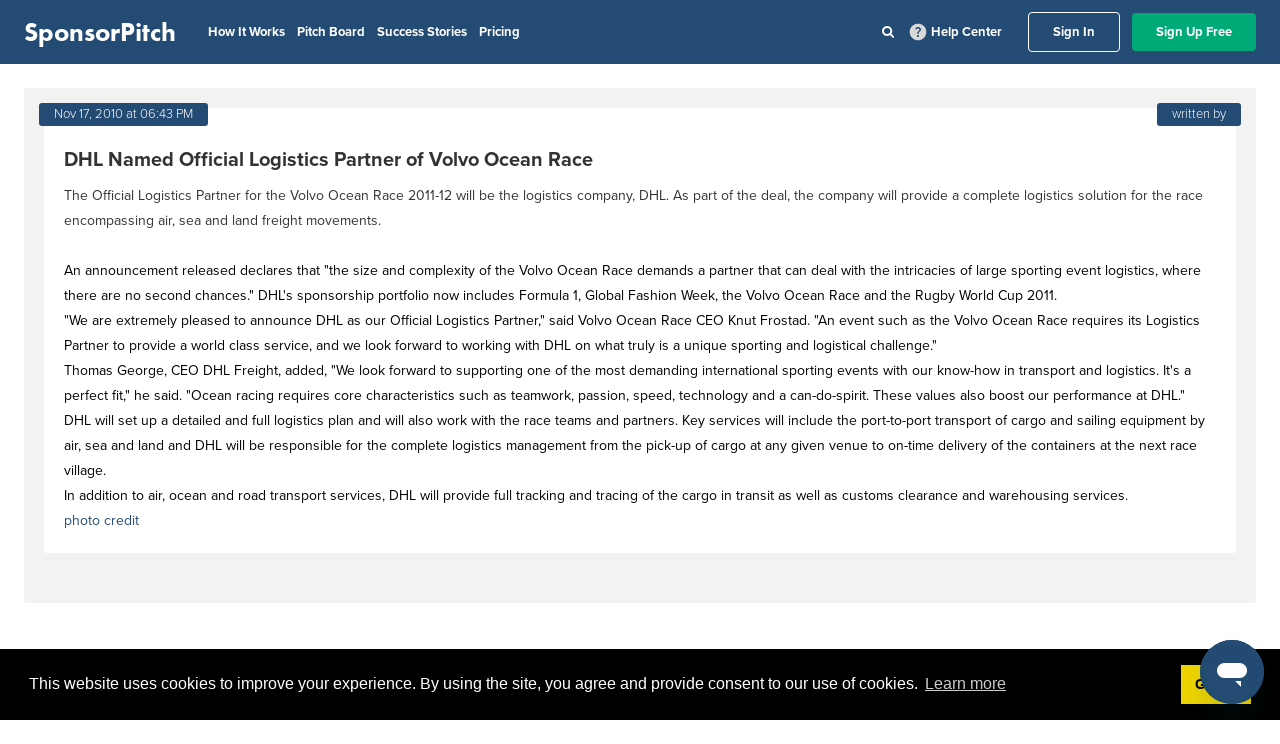

--- FILE ---
content_type: application/javascript
request_url: https://prism.app-us1.com/?a=92121044&u=https%3A%2F%2Fapp.sponsorpitch.com%2Fposts%2Fdhl-named-official-logistics-partner-of-volvo-ocean-race
body_size: 123
content:
window.visitorGlobalObject=window.visitorGlobalObject||window.prismGlobalObject;window.visitorGlobalObject.setVisitorId('cb13781d-7745-4b4b-b1c9-6a43e7f40b40', '92121044');window.visitorGlobalObject.setWhitelistedServices('tracking', '92121044');